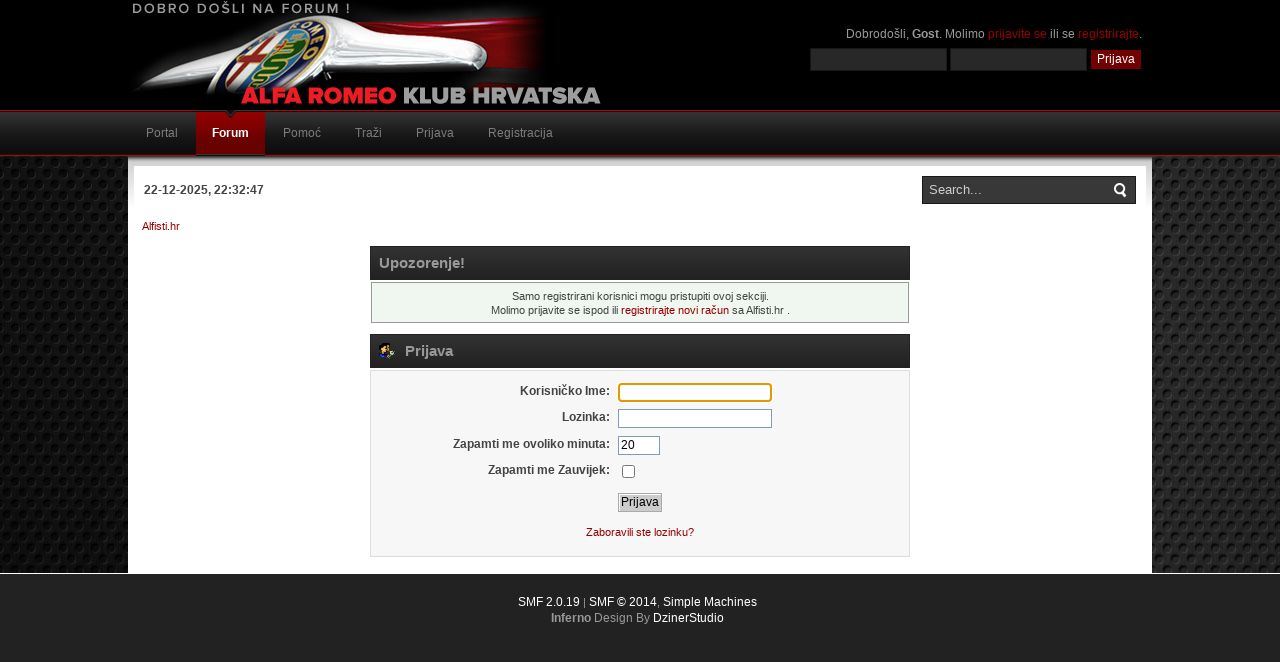

--- FILE ---
content_type: text/html; charset=iso-8859-2
request_url: http://alfisti.hr/forum/index.php?action=trader;sa=submit&id=7598
body_size: 2743
content:
<!DOCTYPE html PUBLIC "-//W3C//DTD XHTML 1.0 Transitional//EN" "http://www.w3.org/TR/xhtml1/DTD/xhtml1-transitional.dtd">
<html xmlns="http://www.w3.org/1999/xhtml">
<head>
	<link rel="stylesheet" type="text/css" href="http://alfisti.hr/forum/Themes/inferno_20rc4/css/index.css?rc3" />
	<link rel="stylesheet" type="text/css" href="http://alfisti.hr/forum/Themes/default/css/webkit.css" />
	<script type="text/javascript" src="http://alfisti.hr/forum/Themes/default/scripts/script.js?rc3"></script>
	<script type="text/javascript" src="http://alfisti.hr/forum/Themes/inferno_20rc4/scripts/theme.js?rc3"></script>
	<script type="text/javascript"><!-- // --><![CDATA[
		var smf_theme_url = "http://alfisti.hr/forum/Themes/inferno_20rc4";
		var smf_default_theme_url = "http://alfisti.hr/forum/Themes/default";
		var smf_images_url = "http://alfisti.hr/forum/Themes/inferno_20rc4/images";
		var smf_scripturl = "http://alfisti.hr/forum/index.php?PHPSESSID=7t6imq2tm78b2rrdf9cfq1u5n6&amp;";
		var smf_iso_case_folding = false;
		var smf_charset = "iso-8859-2";
		var ajax_notification_text = "Učitava se...";
		var ajax_notification_cancel_text = "Odustani";
	// ]]></script>
	<meta http-equiv="Content-Type" content="text/html; charset=iso-8859-2" />
	<meta name="description" content="Prijava" />
	<meta name="keywords" content="Alfa, alfisti, 156, 166, boxer, 145qv, 145,75, Twin Spark, Twin Spark, Cuore, Cuoresportivo, alfa romeo, alfa klub, alfa 33, alfa 145, alfa boxer, JTD, Multijet motori,JTDm, 147, 159, 8C, SZ,RZ,Cuore,Sportivo,Milano,Zender,JTS,varijator,svijećice,radilica,podizači" />
	<title>Prijava</title>
	<meta name="robots" content="noindex" />
	<link rel="help" href="http://alfisti.hr/forum/index.php?PHPSESSID=7t6imq2tm78b2rrdf9cfq1u5n6&amp;action=help" />
	<link rel="search" href="http://alfisti.hr/forum/index.php?PHPSESSID=7t6imq2tm78b2rrdf9cfq1u5n6&amp;action=search" />
	<link rel="contents" href="http://alfisti.hr/forum/index.php?PHPSESSID=7t6imq2tm78b2rrdf9cfq1u5n6&amp;" />
	<link rel="alternate" type="application/rss+xml" title="Alfisti.hr  - RSS" href="http://alfisti.hr/forum/index.php?PHPSESSID=7t6imq2tm78b2rrdf9cfq1u5n6&amp;type=rss;action=.xml" />
			<script language="JavaScript" type="text/javascript" src="http://alfisti.hr/forum/Themes/default/scripts/imagefit.jquery.js"></script>
			<script language="JavaScript" type="text/javascript" src="http://alfisti.hr/forum/Themes/default/scripts/imagefit.jquery.library.js"></script>
		    <script language="JavaScript" type="text/javascript">
		        if ( JQ == undefined) var JQ = jQuery.noConflict(); 
		    </script>
			<script language="JavaScript" type="text/javascript" src="http://alfisti.hr/forum/Themes/default/scripts/imagefit.jquery.library.js"></script>
			<script language="JavaScript" type="text/javascript">
				jQuery(window).load(function(){ 
				  jQuery("#forumposts").imagefit(); 
				}); 
			</script>
	<link rel="stylesheet" type="text/css" id="saythanks_css" href="http://alfisti.hr/forum/Themes/default/css/saythanks.css" />
        <!-- App Indexing for Google Search -->
        <link href="android-app://com.quoord.tapatalkpro.activity/tapatalk/alfisti.hr/forum/?location=index&amp;channel=google-indexing" rel="alternate" />
        <link href="ios-app://307880732/tapatalk/alfisti.hr/forum/?location=index&amp;channel=google-indexing" rel="alternate" />
        
        <link href="https://groups.tapatalk-cdn.com/static/manifest/manifest.json" rel="manifest">
        
        <meta name="apple-itunes-app" content="app-id=307880732, affiliate-data=at=10lR7C, app-argument=tapatalk://alfisti.hr/forum/?location=index" />
        
</head>
<body>
	<div id="header">
		<div class="wrapper">
			<div id="logo">
				<a href="http://alfisti.hr/forum/index.php?PHPSESSID=7t6imq2tm78b2rrdf9cfq1u5n6&amp;" title=""></a>
			</div>
			<div class="user">
							<script type="text/javascript" src="http://alfisti.hr/forum/Themes/default/scripts/sha1.js"></script>
							<form id="guest_form" action="http://alfisti.hr/forum/index.php?PHPSESSID=7t6imq2tm78b2rrdf9cfq1u5n6&amp;action=login2" method="post" accept-charset="iso-8859-2"  onsubmit="hashLoginPassword(this, 'f327241dc917e5c8237f1c0cc2ad011c');">
								<div class="info">Dobrodošli, <strong>Gost</strong>. Molimo <a href="http://alfisti.hr/forum/index.php?PHPSESSID=7t6imq2tm78b2rrdf9cfq1u5n6&amp;action=login">prijavite se</a> ili se <a href="http://alfisti.hr/forum/index.php?PHPSESSID=7t6imq2tm78b2rrdf9cfq1u5n6&amp;action=register">registrirajte</a>.</div>
								<input type="text" name="user" size="17" class="input_text" />
								<input type="password" name="passwrd" size="17" class="input_password" />
								<input type="submit" value="Prijava" class="button_submit" />
								<input type="hidden" name="hash_passwrd" value="" />
								<input type="hidden" name="ba61223f0" value="f327241dc917e5c8237f1c0cc2ad011c" />
							</form>
			</div>
		</div>
	</div>
	<div id="toolbar">
		<div class="wrapper">
			
		<div id="topnav">
			<ul>
				<li id="button_31">
					<a class="firstlevel" href="http://alfisti.hr/web" target="_self">
						<span class="last firstlevel">Portal</span>
					</a>
				</li>
				<li id="button_1">
					<a class="active firstlevel" href="http://alfisti.hr/forum/index.php?PHPSESSID=7t6imq2tm78b2rrdf9cfq1u5n6&amp;" target="_self">
						<span class="last firstlevel">Forum</span>
					</a>
				</li>
				<li id="button_2">
					<a class="firstlevel" href="http://alfisti.hr/forum/index.php?PHPSESSID=7t6imq2tm78b2rrdf9cfq1u5n6&amp;action=help" target="_self">
						<span class="last firstlevel">Pomo&#263;</span>
					</a>
				</li>
				<li id="button_3">
					<a class="firstlevel" href="http://alfisti.hr/forum/index.php?PHPSESSID=7t6imq2tm78b2rrdf9cfq1u5n6&amp;action=search" target="_self">
						<span class="last firstlevel">Tra&#382;i</span>
					</a>
				</li>
				<li id="button_11">
					<a class="firstlevel" href="http://alfisti.hr/forum/index.php?PHPSESSID=7t6imq2tm78b2rrdf9cfq1u5n6&amp;action=login" target="_self">
						<span class="last firstlevel">Prijava</span>
					</a>
				</li>
				<li id="button_12">
					<a class="firstlevel" href="http://alfisti.hr/forum/index.php?PHPSESSID=7t6imq2tm78b2rrdf9cfq1u5n6&amp;action=register" target="_self">
						<span class="last firstlevel">Registracija</span>
					</a>
				</li>
			</ul>
		</div>
		</div>
	</div>
	<div id="main_body">
		<div class="wrapper">
			<div id="inferno_tools">
				<div id="search">
					<form id="search_form" style="margin: 0;" action="http://alfisti.hr/forum/index.php?PHPSESSID=7t6imq2tm78b2rrdf9cfq1u5n6&amp;action=search2" method="post" accept-charset="iso-8859-2">
						<input class="inputbox" type="text" name="search" value="Search..." onfocus="this.value = '';" onblur="if(this.value=='') this.value='Search...';" />
						<input type="hidden" name="advanced" value="0" />
					</form>
				</div>
				<div id="time">
					<span>22-12-2025, 22:32:47</span>
				</div>
			</div>
			<div id="main_content">
	<div class="navigate_section">
		<ul>
			<li class="last">
				<a href="http://alfisti.hr/forum/index.php?PHPSESSID=7t6imq2tm78b2rrdf9cfq1u5n6&amp;"><span>Alfisti.hr </span></a>
			</li>
		</ul>
	</div>
	<script type="text/javascript" src="http://alfisti.hr/forum/Themes/default/scripts/sha1.js"></script>
	<form action="http://alfisti.hr/forum/index.php?PHPSESSID=7t6imq2tm78b2rrdf9cfq1u5n6&amp;action=login2" method="post" accept-charset="iso-8859-2" name="frmLogin" id="frmLogin" onsubmit="hashLoginPassword(this, 'f327241dc917e5c8237f1c0cc2ad011c');">
		<div class="tborder login">
			<div class="cat_bar">
				<h3 class="catbg">Upozorenje!</h3>
			</div>
			<p class="information centertext">
				Samo registrirani korisnici mogu pristupiti ovoj sekciji.<br />
				Molimo prijavite se ispod ili <a href="http://alfisti.hr/forum/index.php?PHPSESSID=7t6imq2tm78b2rrdf9cfq1u5n6&amp;action=register">registrirajte novi račun</a> sa Alfisti.hr .
			</p>
			<div class="cat_bar">
				<h3 class="catbg">
					<img src="http://alfisti.hr/forum/Themes/inferno_20rc4/images/icons/login_sm.gif" alt="" class="icon" /> Prijava
				</h3>
			</div>
			<span class="upperframe"><span></span></span>
			<div class="roundframe">
				<dl>
					<dt>Korisničko Ime:</dt>
					<dd><input type="text" name="user" size="20" class="input_text" /></dd>
					<dt>Lozinka:</dt>
					<dd><input type="password" name="passwrd" size="20" class="input_password" /></dd>
					<dt>Zapamti me ovoliko minuta:</dt>
					<dd><input type="text" name="cookielength" size="4" maxlength="4" value="20" class="input_text" /></dd>
					<dt>Zapamti me Zauvijek:</dt>
					<dd><input type="checkbox" name="cookieneverexp" class="input_check" onclick="this.form.cookielength.disabled = this.checked;" /></dd>
				</dl>
				<p class="centertext"><input type="submit" value="Prijava" class="button_submit" /></p>
				<p class="centertext smalltext"><a href="http://alfisti.hr/forum/index.php?PHPSESSID=7t6imq2tm78b2rrdf9cfq1u5n6&amp;action=reminder">Zaboravili ste lozinku?</a></p><input type="hidden" name="ba61223f0" value="f327241dc917e5c8237f1c0cc2ad011c" />
			</div>
			<span class="lowerframe"><span></span></span>
			<input type="hidden" name="hash_passwrd" value="" /><input type="hidden" name="ba61223f0" value="f327241dc917e5c8237f1c0cc2ad011c" />
		</div>
	</form>
		<script type="text/javascript"><!-- // --><![CDATA[
			document.forms.frmLogin.user.focus();
		// ]]></script>
			</div>
		</div>
	</div>
	<div id="footer">
		<ul class="reset">
			<li class="copyright">
			<span class="smalltext" style="display: inline; visibility: visible; font-family: Verdana, Arial, sans-serif;"><a href="http://alfisti.hr/forum/index.php?PHPSESSID=7t6imq2tm78b2rrdf9cfq1u5n6&amp;action=credits" title="Simple Machines Forum" target="_blank" class="new_win">SMF 2.0.19</a> |
 <a href="http://www.simplemachines.org/about/smf/license.php" title="License" target="_blank" class="new_win">SMF &copy; 2014</a>, <a href="http://www.simplemachines.org" title="Simple Machines" target="_blank" class="new_win">Simple Machines</a>
			</span></li>
			<li class="copyright"><strong>Inferno</strong> Design By <a href="http://www.dzinerstudio.com" target="_blank">DzinerStudio</a></li>
			
			
		</ul>
	</div>
</body></html>

--- FILE ---
content_type: text/css
request_url: http://alfisti.hr/forum/Themes/inferno_20rc4/css/index.css?rc3
body_size: 54032
content:
/* Styles for the general looks for the Curve theme.------------------------------------------------------- *//* Normal, standard links. */a:link, a:visited{	color: #980000;	text-decoration: none;}a:hover{	text-decoration: underline;	cursor: pointer;}/* Links that open in a new window. */a.new_win:link, a.new_win:visited{	text-decoration: none;}a.new_win:hover{	text-decoration: underline;}/* Tables should show empty cells. */table{	empty-cells: show;}/* Set a fontsize that will look the same in all browsers. */body{	background: #222;	font: 78%/130% Arial, Helvetica, sans-serif;	margin: 0;	padding: 0;}/* Help popups require a different styling of the body element. */body#help_popup{	padding: 1em;}/* use dark grey for the text, leaving #000 for headers etc */body, td, th, tr{	color: #444;}/* This division wraps the entire forum when a forum width is set. */.wrapper{	width: 1024px;	margin: 0 auto;	}/* lets give all forms zero padding/margins */form{	padding: 0;	margin: 0;}/* We can style the different types of input buttons to be uniform throughout different browsers and their color themes.	.button_submit - covers input[type=submit], input[type=button], button[type=submit] and button[type=button] in all browsers	.button_reset  - covers input[type=reset] and button[type=reset] throughout all browsers	.input_check	- covers input[type=checkbox] throughout all browsers	.input_radio	- covers input[type=radio] throughout all browsers	.input_text	 - covers input[type=text] throughout all browsers	.input_file	 - covers input[type=file] throughout all browsers*/input, button, select, textarea{	font: 95%/115% verdana, Helvetica, sans-serif;	color: #000;	background: #fff;	border: 1px solid #7f9db9;	padding: 2px;}/* Select elements look horrible with the extra padding, so leave them unpadded. */select{	padding: 0;}/* Add some padding to the options instead. */select option{	padding: 1px;}/* The font size of textareas should be just a little bit larger. */textarea{	font: 100%/130% verdana, Helvetica, sans-serif;}/* Buttons should be styled a bit differently, in order to make them look more button'ish. */.button_submit, .button_reset{	background: #cde7ff url(../images/theme/submit_bg.png) no-repeat;	border: 1px solid #aaa;	cursor: pointer;	font-weight: normal;}input:hover, textarea:hover, button:hover, select:hover{	border: 1px solid #454545;}.button_submit:hover, .button_reset:hover{	border: 1px solid #aaa;	background: url(../images/theme/submit_bg.png) no-repeat 0 -140px #cde7ff;}input:focus, textarea:focus, button:focus, select:focus{	border: 1px solid #454545;}/* All input elements that are checkboxes or radio buttons shouldn't have a border around them. */input.input_check, input.input_radio{	border: none;	background: none;}h3.catbg input.input_check{	margin: 9px 7px 0 7px;}/* Give disabled text input elements a different background color. */input[disabled].input_text{	background-color: #eee;}/* Standard horizontal rule.. ([hr], etc.) */hr, .hrcolor{	height: 1px;	border: 0;	color: #999;	background-color: #989898;}/* By default set the color on these tags as #000. */h1, h2, h3, h4, h5, h6{	color: #000;	font-size: 1em;	margin: 0;	padding: 0;}/* Fieldsets are used to group elements. */fieldset{	border: 1px solid #c4c4c4;	padding: 1em;	margin: 0 0 0.5em 0;}fieldset legend{	font-weight: bold;	color: #222;}/* No image should have a border when linked. */a img{	border: 0;}/* Define strong as bold, and em as italics */strong{	font-weight: bold;}em{	font-style: italic;}/* Alternative for u tag */.underline{	text-decoration: underline;}/* Common classes to easy styling.------------------------------------------------------- */.floatright{	float: right;}.floatleft{	float: left;}.flow_auto{	overflow: auto;}.flow_hidden{	overflow: hidden;}.flow_hidden .windowbg, .flow_hidden .windowbg2{	margin-top: 2px;}.clear{	clear: both;}.clear_left{	clear: left;}.clear_right{	clear: right;}/* Default font sizes: small (8pt), normal (10pt), and large (14pt). */.smalltext, tr.smalltext th{	font-size: 11px;}.middletext{	font-size: 12px;	line-height: 1em;}.normaltext{	font-size: 16px;	line-height: 1.2em;}.largetext{	font-size: 18px;}.centertext{	margin: 0 auto;	text-align: center;}.righttext{	margin-left: auto;	margin-right: 0;	text-align: right;}.lefttext{	margin-left: 0;	margin-right: auto;	text-align: left;}.double_height{	line-height: 2em;}/* some common padding styles */.padding{	padding: 0.7em;}.main_section, .lower_padding{	padding-bottom: 0.5em;}/* a quick reset list class. */ul.reset, ul.reset li{	padding: 0;	margin: 0;	list-style: none;}/* Some BBC related styles.------------------------------------------------------- *//* A quote, perhaps from another post. */blockquote.bbc_standard_quote, blockquote.bbc_alternate_quote{	font-size: 12px;	color: #666;	line-height: 1.4em;	background: url(../images/theme/quote.png) 0.1em 0.1em no-repeat;	border: 1px solid #999;	padding: 1.1em 1.4em;	margin: 0.1em 0 0.3em 0;	overflow: auto;}/* Alterate blockquote stylings */blockquote.bbc_standard_quote{	background-color: #fff;}blockquote.bbc_alternate_quote{	background-color: #fff;}/* A code block - maybe PHP ;). */code.bbc_code{	display: block;	font-family: "dejavu sans mono", "monaco", "lucida console", "courier new", monospace;	font-size: x-small;	background: #fff;	border-top: 2px solid #999;	border-bottom: 2px solid #999;	line-height: 1.5em;	padding: 3px 1em;	overflow: auto;	white-space: pre;	/* Show a scrollbar after about 24 lines. */	max-height: 24em;}/* The "Quote:" and "Code:" header parts... */.codeheader, .quoteheader{	color: #333;	font-size: 90%;	font-weight: bold;	padding: 0 0.3em;}/* For links to change the code stuff... */.codeoperation{	font-weight: normal;}/* Styling for BBC tags */.bbc_link:link, .bbc_link:visited{}.bbc_size{	line-height: 1.4em;}.bbc_color a{	color: inherit;}.bbc_img{	border: 0;}.bbc_table{	font: inherit;	color: inherit;}.bbc_table td{	font: inherit;	color: inherit;	vertical-align: top;}.bbc_u{	text-decoration: underline;}.bbc_list{	text-align: left;}.bbc_tt{	font-family: "dejavu sans mono", "monaco", "lucida console", "courier new", monospace;}/* Generally, those [?] icons.  This makes your cursor a help icon. */.help{	cursor: help;}/* /me uses this a lot. (emote, try typing /me in a post.) */.meaction{	color: red;}/* Highlighted text - such as search results. */.highlight{	font-weight: bold;	color: #ff7200 !important;	font-size: 1.1em;}/* A more discreet highlight color, for selected membergroups etc. */.highlight2{	background-color: #D1E1EF;	color: #000 !important;}/* Generic, mostly color-related, classes.------------------------------------------------------- */.titlebg, .titlebg2, tr.titlebg th, tr.titlebg td, tr.titlebg2 td{	color: #fff;	font-family: arial, helvetica, sans-serif;	font-size: 1.1em;	font-weight: bold;	background: url(../images/theme/main_block.png) no-repeat -10px -200px;}.catbg, .catbg2, tr.catbg td, tr.catbg2 td, tr.catbg th, tr.catbg2 th{	color: #999;	font-family: arial, helvetica, sans-serif;	font-size: 1.1em;	font-weight: bold;	background: url(../images/theme/main_block.png) no-repeat -10px -160px;}/* adjust the table versions of headers */tr.titlebg th, tr.titlebg2 th, td.titlebg, td.titlebg2, tr.catbg th, tr.catbg2 th, td.catbg, td.catbg2{	padding: 0 6px;}tr.titlebg th a:link, tr.titlebg th a:visited, tr.titlebg2 td a:link, tr.titlebg2 td a:visited{	color: #fff;}tr.catbg th a:link, tr.catbg th a:visited, tr.catbg2 td a:link, tr.catbg2 td a:visited{	color: #999;}.catbg select{	height: 1.5em;	font-size: 0.85em;}/* Alternating backgrounds for posts, and several other sections of the forum. */.windowbg, #preview_body{	background-color: #f7f7f7;}.windowbg2{	background-color: #f4f4f4;}.windowbg3{	background-color: #cacdd3;}/* the page navigation area */.pagesection{	font-size: 0.9em;	padding: 0.2em;	overflow: hidden;	margin-bottom: 1px;}div.pagesection div.floatright input{	margin-top: 3px;}.pagelinks{	padding: 0.6em 0 0.4em 0;}/* Colors for background of posts requiring approval */.approvebg{	color: #000;	background-color: #ffeaea;}.approvebg2{	color: #000;	background-color: #fff2f2;}/* Color for background of *topics* requiring approval */.approvetbg{	color: #000;	background-color: #e4a17c;}.approvetbg2{	color: #000;	background-color: #f3bd9f;}/* Sticky topics get a different background */.stickybg{	background: #e8d8cf;}.stickybg2{	background: #f2e3d9;}/* Locked posts get a different shade, too! */.lockedbg{	background: #d4dce2;	font-style: italic;}.lockedbg2{	background: #d8e1e7;	font-style: italic;}/* Posts and personal messages displayed throughout the forum. */.post, .personalmessage{	overflow: auto;	line-height: 1.4em;	padding: 0.1em 0;}/* All the signatures used in the forum.  If your forum users use Mozilla, Opera, or Safari, you might add max-height here ;). */.signature, .attachments{	width: 98%;	overflow: auto;	clear: right;	padding: 1em 0 3px 0;	border-top: 1px solid #999;	line-height: 1.4em;	font-size: 0.85em;}.custom_fields_above_signature{	width: 98%;	clear: right;	padding: 1em 0 3px 0;	border-top: 1px solid #999;	line-height: 1.4em;	font-size: 0.85em;}/* Sometimes there will be an error when you post */.error{	color: red;}/* Messages that somehow need to attract the attention. */.alert{	color: red;}/* Calendar colors for birthdays, events and holidays */.birthday{	color: #920ac4;}.event{	color: #078907;}.holiday{	color: #000080;}/* Colors for warnings */.warn_mute{	color: red;}.warn_moderate{	color: #ffa500;}.warn_watch, .success{	color: green;}a.moderation_link, a.moderation_link:visited{	color: red;	font-weight: bold;}.openid_login{	background: white url(../images/openid.gif) no-repeat;	padding-left: 18px;}/* a descriptive style */.description, .description_board, .plainbox{	padding: 0.5em 1em;	font-size: 0.9em;	line-height: 1.4em;	border: 1px solid #dcdcdc;	background: #f7f7f7;	margin: 0.2em 1px 1em 1px;}.description_board{	margin: 1em 1px 0 1px;}/* an informative style */.information{	padding: 0.5em 1em;	font-size: 0.9em;	line-height: 1.3em;	border: 1px solid #999;	background: #f0f6f0;	margin: 0.2em 1px 1em 1px;}.information p{	padding: 1em;	margin: 0;}p.para2{	padding: 1em 0 3.5em 0;	margin: 0;}/* AJAX notification bar------------------------------------------------------- */#ajax_in_progress{	background: url(../images/theme/loadingbar.png) repeat-x;	color: #f96f00;	text-align: center;	font-size: 16pt;	padding: 8px;	width: 100%;	height: 66px;	line-height: 25px;	position: fixed;	top: 0;	left: 0;}#ajax_in_progress a{	color: orange;	text-decoration: underline;	font-size: smaller;	float: right;	margin-right: 20px;}/* Lists with settings use these a lot.------------------------------------------------------- */dl.settings{	clear: right;	overflow: auto;	margin: 0 0 10px 0;	padding: 0;}dl.settings dt{	width: 48%;	float: left;	margin: 0 0 10px 0;	padding: 0;	clear: both;}dl.settings dt.settings_title{	width: 100%;	float: none;	margin: 0 0 10px 0;	padding: 5px 0 0 0;	font-weight: bold;	clear: both;}dl.settings dt.windowbg{	width: 98%;	float: left;	margin: 0 0 3px 0;	padding: 0 0 5px 0;	clear: both;}dl.settings dd{	width: 48%;	float: left;	margin: 0 0 3px 0;	padding: 0;}dl.settings img{	margin: 0 10px 0 0;}/* help icons */dl.settings dt a img{	position: relative;	top: 2px;}/* Styles for rounded headers.------------------------------------------------------- */h3.catbg, h3.catbg2, h3.titlebg, h4.titlebg, h4.catbg{	overflow: hidden;	height: 34px;	line-height: 34px;	font-size: 1.2em;	font-weight: bold;}h3.catbg a:link, h3.catbg a:visited, h4.catbg a:link, h4.catbg a:visited, h3.catbg, .table_list tbody.header td, .table_list tbody.header td a{	color: #999;}h3.catbg2 a, h3.catbg2{	color: #feb;}h3.catbg a:hover, h4.catbg a:hover, .table_list tbody.header td a:hover{	text-decoration: underline;}h3.catbg2 a:hover{	text-decoration: underline;}h3.titlebg a, h3.titlebg, h4.titlebg, h4.titlebg a{	color: #fff;}h3.titlebg a:hover, h4.titlebg a:hover{	text-decoration: underline;}h3.catbg img.icon, h4.titlebg img.icon{	vertical-align: middle;	margin: -2px 5px 0 0;}h4.catbg a.toggle img{	vertical-align: middle;	margin: -2px 5px 0 5px;}h4.catbg, h4.catbg2 , h3.catbg , h3.catbg2 , .table_list tbody.header td.catbg{	background: url(../images/theme/main_block.png) no-repeat 100% -160px;	padding-right: 9px;}h4.titlebg, h3.titlebg{	background: url(../images/theme/main_block.png) no-repeat 100% -200px;	padding-right: 9px;}h4.titlebg img.icon{	float: left;	margin: 8px 8px 0 0;}div.cat_bar{	background: url(../images/theme/main_block.png) no-repeat 0 -160px;	padding-left: 9px;	height: 34px;	overflow: hidden;	margin-bottom: 1px;}div.title_bar{	background: url(../images/theme/main_block.png) no-repeat 0 -200px;	padding-left: 9px;	height: 34px;	overflow: hidden;	margin-bottom: 1px;}/* rounded bars needs a different background here */div.roundframe div.cat_bar{	background: url(../images/theme/main_block.png) no-repeat 0 -160px;}div.roundframe div.cat_bar h3.catbg{	background: url(../images/theme/main_block.png) no-repeat 100% -160px;}div.title_barIC{	background: url(../images/theme/main_block.png) no-repeat 0 -120px;	padding-left: 9px;	height: 34px;	overflow: hidden;	margin-bottom: 1px;}div.title_barIC h4.titlebg{	background: url(../images/theme/main_block.png) no-repeat 100% -120px;}#upshrinkHeaderIC p.pminfo{	margin: 0;	padding: 0.5em;}img#upshrink_ic, img#newsupshrink{	float: right;	margin: 10px 5px 0 0;}table.table_list a.unreadlink, table.table_list a.collapse{	float: right;}table.table_list a.collapse{	margin: 10px 5px 0 1em;}/* The half-round header bars for some tables. */.table_grid tr.catbg, .table_grid tr.titlebg{	font-size: 0.95em;	border-bottom: 1px solid #fff;}.table_grid tr.catbg th, .table_grid tr.titlebg th{	height: 31px;	line-height: 31px;}tr.catbg th.first_th{	background: url(../images/theme/main_block.png) no-repeat 0 -160px;}tr.catbg th.last_th{	background: url(../images/theme/main_block.png) no-repeat 100% -160px;}tr.titlebg th.first_th{	background: url(../images/theme/main_block.png) no-repeat 0 -200px;}tr.titlebg th.last_th{	background: url(../images/theme/main_block.png) no-repeat 100% -200px;}.table_grid th.last_th input{	margin: 0 2px;}.table_grid th.lefttext{	padding: 0 0.7em;}/* a general table class */table.table_grid{	border-collapse: collapse;	margin-top: 0.1em;}table.table_grid td{	padding: 3px;	border-bottom: 1px solid #fff;	border-right: 1px solid #fff;}/* GenericList */.additional_row{	padding: 0.5em 0 0.5em 0;}table.table_grid thead tr.catbg th{	white-space: nowrap;}/* table_grid styles for Profile > Show Permissions. */#permissions table.table_grid  td{	padding: 0.4em 0.8em;	cursor: default;} /* Common styles used to add corners to divisions.------------------------------------------------------- */.windowbg span.topslice{	display: block;	padding-left: 20px;	background: url(../images/theme/main_block.png) 0 -30px no-repeat;}.windowbg span.topslice span{	display: block;	background: url(../images/theme/main_block.png) 100% -30px no-repeat;	height: 11px;}.windowbg span.botslice{	display: block;	padding-left: 20px;	background: url(../images/theme/main_block.png) 0 -40px no-repeat;	font-size: 5px;	line-height: 5px;	margin-bottom: 0.2em;}.windowbg span.botslice span{	display: block;	background: url(../images/theme/main_block.png) 100% -40px no-repeat;	height: 11px;}.windowbg2 span.topslice{	display: block;	padding-left: 20px;	background: url(../images/theme/main_block.png) 0 -60px no-repeat;}.windowbg2 span.topslice span{	display: block;	background: url(../images/theme/main_block.png) 100% -60px no-repeat;	height: 11px;}.windowbg2 span.botslice{	display: block;	padding-left: 20px;	background: url(../images/theme/main_block.png) 0 -71px no-repeat;	font-size: 5px;	line-height: 5px;	margin-bottom: 0.2em;}.windowbg2 span.botslice span{	display: block;	background: url(../images/theme/main_block.png) 100% -71px no-repeat;	height: 11px;}.approvebg span.topslice{	display: block;	padding-left: 20px;	background: url(../images/theme/main_block.png) 0 0 no-repeat;}.approvebg span.topslice span{	display: block;	background: url(../images/theme/main_block.png) 100% 0 no-repeat;	height: 11px;}.approvebg span.botslice{	display: block;	padding-left: 20px;	background: url(../images/theme/main_block.png) 0 -11px no-repeat;	margin-bottom: 0.2em;}.approvebg span.botslice span{	display: block;	background: url(../images/theme/main_block.png) 100% -11px no-repeat;	height: 11px;}.postbg{	border-left: 1px solid #7f7f7f;	border-right: 1px solid #7f7f7f;}/* Used for sections that need somewhat larger corners.----------------------------------------------------------- */.roundframe{	padding: 0 10px;	background: #f7f7f7;	border-left: 1px solid #dcdcdc;	border-right: 1px solid #dcdcdc;}.roundframe dl, .roundframe dt, .roundframe p{	margin: 0;}.roundframe p{	padding: 0.5em;}span.upperframe{	padding: 0;	display: block;	background: url(../images/theme/main_block.png) 0 -90px no-repeat;	padding-left: 20px;}span.upperframe span{	padding: 0;	height: 12px;	display: block;	background: url(../images/theme/main_block.png) 100% -90px no-repeat;}span.lowerframe{	padding: 0;	display: block;	background: url(../images/theme/main_block.png) 0 -102px no-repeat;	padding-left: 20px;}span.lowerframe span{	padding: 0;	height: 12px;	display: block;	background: url(../images/theme/main_block.png) 100% -102px no-repeat;}/* The main content area.------------------------------------------------------- */.content{	padding: 0.5em 1.2em;	margin: 0;	border: none;}.content p{	margin: 0 0 0.5em 0;}/* Styles used by the auto suggest control.------------------------------------------------------- */.auto_suggest_div{	border: 1px solid #000;	position: absolute;	visibility: hidden;}.auto_suggest_item{	background-color: #ddd;}.auto_suggest_item_hover{	background-color: #888;	cursor: pointer;	color: #eee;}/* Styles for the standard dropdown menus.------------------------------------------------------- */#main_menu{	padding: 0 0.5em;	float: left;	margin: 0;	width: 98%;}.dropmenu, .dropmenu ul{	list-style: none;	line-height: 1em;	padding: 0;	margin: 0;}.dropmenu{	padding: 0 0.5em;}.dropmenu a{	display: block;	color: #000;	text-decoration: none;}.dropmenu a span{	display: block;	padding: 0 0 0 5px;	font-size: 0.9em;}/* the background's first level only */.dropmenu li a.firstlevel{	margin-right: 8px;}.dropmenu li a.firstlevel span.firstlevel{	display: block;	position: relative;	left: -5px;	padding-left: 5px;	height: 22px;	line-height: 20px;}.dropmenu li{	float: left;	padding: 0;	margin: 0;	position: relative;}.dropmenu li ul{	z-index: 90;	display: none;	position: absolute;	width: 19.2em;	font-weight: normal;	border-bottom: 1px solid #666;	background: url(../images/theme/menu_gfx.png) 0 -100px no-repeat;	padding: 7px 0 0 0;}.dropmenu li li{	width: 19em;	margin: 0;	border-left: 1px solid #666;	border-right: 1px solid #666;}.dropmenu li li a span{	display: block;	padding: 8px;}.dropmenu li ul ul{	margin: -1.8em 0 0 13em;}/* the active button */.dropmenu li a.active{	background: url(../images/theme/menu_gfx.png) no-repeat 100% 0;	color: #fff;	font-weight: bold;}.dropmenu li a.active span.firstlevel{	background: url(../images/theme/menu_gfx.png) no-repeat 0 0;}/* the hover effects */.dropmenu li a.firstlevel:hover, .dropmenu li:hover a.firstlevel{	background: url(../images/theme/menu_gfx.png) no-repeat 100% -30px;	color: #fff;	cursor: pointer;	text-decoration: none;}.dropmenu li a.firstlevel:hover span.firstlevel, .dropmenu li:hover a.firstlevel span.firstlevel{	background: url(../images/theme/menu_gfx.png) no-repeat 0 -30px;}/* the hover effects on level2 and 3 */.dropmenu li li a:hover, .dropmenu li li:hover>a{	background: #810000;	color: #fff;	text-decoration: none;}.dropmenu li:hover ul ul, .dropmenu li:hover ul ul ul{	top: -999em;}.dropmenu li li:hover ul{	top: auto;}.dropmenu li:hover ul{	display: block;}.dropmenu li li.additional_items{	background-color: #fff;}/* The dropdown menu toggle image */#menu_toggle{	float: right;	margin-right: 10px;	padding-top: 3px;}#menu_toggle span{	position: relative;	right: 5000px;}/* Styles for the standard button lists.------------------------------------------------------- */.buttonlist ul{	z-index: 100;	padding: 5px;	margin: 0 0.2em 5px 0;}.buttonlist ul li{	margin: 0;	padding: 0;	list-style: none;	float: left;}.buttonlist ul li a{	display: block;	font-size: 0.8em;	color: #000;	background: url(../images/theme/menu_gfx.png) no-repeat 0 -60px;	padding: 0;	margin-left: 12px;	text-transform: uppercase;	cursor: pointer;}.buttonlist ul li a:hover{	background: url(../images/theme/menu_gfx.png) no-repeat 0 0;	color: #fff;	text-decoration: none;}.buttonlist ul li a span{	background: url(../images/theme/menu_gfx.png) no-repeat 100% -60px;	display: block;	height: 24px;	line-height: 21px;	padding: 0 8px 0 0;	position: relative;	right: -8px;}.buttonlist ul li a:hover span{	background: url(../images/theme/menu_gfx.png) no-repeat 100% 0;}/* the active one */.buttonlist ul li a.active{	background: url(../images/theme/menu_gfx.png) no-repeat 0 -30px;	color: #fff;	font-weight: bold;}.buttonlist ul li a.active span{	background: url(../images/theme/menu_gfx.png) no-repeat 100% -30px;}.buttonlist ul li a.active{	font-weight: bold;}.buttonlist ul li a.active:hover{	color: #ddf;}.align_top ul li a, .align_bottom ul li a{	margin: 0 12px 0 0;}/* the navigation list */ul#navigation{	margin: 0;	font-size: 0.9em;	padding: 1em 0.4em;}ul#navigation li{	float: none;	font-size: 0.95em;	display: inline;}#adm_submenus{	padding-left: 2em;}#adm_submenus, #adm_submenus ul{	height: 3em;}h3, h4{	padding-bottom: 3px;}/* The navigation list (i.e. linktree) */.navigate_section{	padding: 0.5em;	margin: 0 0 0 0;}.navigate_section ul{	display: block;	margin: 0;	font-size: 0.9em;	padding: 0.5em 0;	overflow: hidden;	list-style: none;	clear: both;	width: 100%;}.navigate_section ul li{	float: left;	padding: 0 0.5em 0 0;	font-size: 0.95em;}select.qaction, input.qaction{	font-size: 0.85em;	padding: 0;}#mlist table tbody td.windowbg2{	text-align: center;}/* Styles for a typical table.------------------------------------------------------- */table.table_list{	width: 100%;}table.table_list p{	padding: 0;	margin: 0;}table.table_list td, table.table_list th{	padding: 5px;}table.table_list tbody.header td{	padding: 0;}table.table_list tbody.content td.stats{	font-size: 95%;	width: 15%;	text-align: center;}table.table_list tbody.content td.lastpost{	line-height: 1.3em;	font-size: 95%;	width: 24%;}table.table_list tbody.content td.icon{	text-align: center;	width: 6%;}/* Styles for the board index.------------------------------------------------- *//* the board title! */.table_list tbody.content td.info a.subject{	font-weight: bold;	font-size: 110%;}.table_list tbody.content td.children{	color: #555;	font-size: 85%;}p.moderators{	font-size: 0.8em;	font-family: verdana, sans-serif;}/* hide the table header/footer parts - but its here for those needing to style it */#boardindex_table .table_list thead, #boardindex_table .table_list tfoot{	display: none;}/* the posting icons */#posting_icons{	padding: 0 1em 0.5em 1em;	margin: 0 0 1em 0;	line-height: 1em;}#posting_icons ul{	font-size: 0.8em;}#posting_icons img{	vertical-align: middle;	margin: 0 0 0 4ex;}#postbuttons_upper ul li a span{	line-height: 19px;	padding: 0 0 0 6px;}.nextlinks{	text-align: right;	margin-top: -1px;}.nextlinks_bottom{	clear: right;	text-align: right;}.mark_read{	padding: 0 0.5em;}/* the newsfader */#newsfader{	margin: 0 2px;}#smfFadeScroller{	text-align: center;	padding: 0 2em;	overflow: auto;	margin: 1em 0;	color: #575757; /* shouldn't be shorthand style due to a JS bug in IE! */}/* Styles for the info center on the board index.---------------------------------------------------- */#upshrinkHeaderIC{	margin-top: 4px;}dl#ic_recentposts{	margin: 0 0 0.5em 0;	padding: 0.5em;	line-height: 1.3em;}dl#ic_recentposts dt{	float: left;}dl#ic_recentposts dd{	text-align: right;}#upshrinkHeaderIC p{	margin: 0 0 0.5em 0;	padding: 0.5em;}#upshrinkHeaderIC p.last{	margin: 0;	padding: 0.5em;	border-top: 2px dotted #bbb;}#upshrinkHeaderIC p.inline{	border: none;	margin: 0;	padding: 0.2em 0.5em 0.2em 0.5em;}#upshrinkHeaderIC p.stats{	font-size: 1.1em;	padding-top: 8px;}form#ic_login{	padding: 0.5em;	height: 2em;}form#ic_login ul li{	margin: 0;	padding: 0;	float: left;	width: 20%;	text-align: center;}form#ic_login ul li label{	display: block;}/* the small stats */#index_common_stats{	display: block;	margin: 0 0 0.5em 0;	text-align: right;	font-size: 0.9em;	position: relative;	top: -20px;	line-height: 1px;}img.new_posts{	padding: 0 0.1em;}/* Styles for the message (topic) index.---------------------------------------------------- */div.table_frame .table_list{	border-collapse: collapse;	margin: 2px 0;}.table_frame .table_list td.icon, .table_frame .table_list td.info, .table_frame .table_list td.stats{	border-right: 2px solid white;}#messageindex{	clear: both;}/* the page navigation area */.childboards{	margin-bottom: 0.2em;}#childboards h3{	padding-bottom: 0;}#childboards .table_list thead{	display: none;}#childboards .table_list{	margin-bottom: 1em;}.lastpost img{	float: right;	padding: 4px;}/* Styles for the display template (topic view).---------------------------------------------------- */#postbuttons div.buttons{	padding: 0.5em;	width: 40%;	float: right;}#postbuttons div.middletext{	width: 60%;}#postbuttons span{	display: block;	text-align: right;}#postbuttons span.lower{	clear: right;}#postbuttons .buttonlist{	float: right;}#postbuttons #pagelinks{	padding-top: 1em;}#moderationbuttons{	overflow: hidden;}/* Events */.linked_events{	padding: 1em 0;}.edit_event{	margin: 0 1em;	vertical-align: middle;}/* Poll question */#poll{	overflow: hidden;}#poll .content{	padding: 0 1em;}h4#pollquestion{	padding: 0 0 0.5em 2em;}/* Poll vote options */#poll_options ul.options{	border-top: 1px solid #999;	padding: 1em 2.5em 0 2em;	margin: 0 0 1em 0;}#poll_options div.submitbutton{	border-bottom: 1px solid #999;	clear: both;	padding: 0 0 1em 2em;	margin: 0 0 1em 0;}/* Poll results */#poll_options dl.options{	border: solid #999;	border-width: 1px 0;	padding: 1em 2.5em 1em 2em;	margin: 0 1em 1em 0;	line-height: 1.1em !important;}#poll_options dl.options dt{	padding: 0.3em 0;	width: 30%;	float: left;	margin: 0;	clear: left;}#poll_options dl.options .voted{	font-weight: bold;}#poll_options dl.options dd{	margin: 0 0 0 2em;	padding: 0.1em 0 0 0;	width: 60%;	max-width: 450px;	float: left;}#poll_options dl.options .percentage{	display: block;	float: right;	padding: 0.2em 0 0.3em 0;}/* Poll notices */#poll_options p{	margin: 0 1.5em 0.2em 1.5em;	padding: 0 0.5em 0.5em 0.5em;}div#pollmoderation{	margin: 0;	padding: 0;	overflow: auto;}/* onto the posts */#forumposts{	clear: both;}#forumposts .cat_bar{	margin: 0 0 2px 0;}/* author and topic information */#forumposts h3 span#author{	margin: 0 7.7em 0 0;}#forumposts h3 img{	float: left;	margin: 4px 0.5em 0 0;}#forumposts h3.catbg{	margin-bottom: 3px;}p#whoisviewing{	margin: 0;	padding: 0.5em;}/* poster and postarea + moderation area underneath */.post_wrapper{	float:left;	width:100%;}.poster{	float: left;	width: 15em;}.postarea, .moderatorbar{	margin: 0 0 0 16em;}.postarea div.flow_hidden{	width: 100%;}.moderatorbar{	clear: right;}/* poster details and list of items */.poster h4, .poster ul{	padding: 0;	margin: 0 1em 0 1.5em;}.poster h4{	margin: 0.2em 0 0.4em 1.1em;	font-size: 120%;}.poster h4, .poster h4 a{}.poster ul ul{	margin: 0.3em 1em 0 0;	padding: 0;}.poster ul ul li{	display: inline;}.poster li.stars, .poster li.avatar, .poster li.blurb, li.postcount, li.im_icons ul{	margin-top: 0.5em;}.poster li.avatar{	overflow: hidden;}.poster li.warning{	line-height: 1.2em;	padding-top: 1em;}.poster li.warning a img{	vertical-align: bottom;	padding: 0 0.2em;}.messageicon{	float: left;	margin: 0 0.5em 0 0;}.messageicon img{	padding: 6px 3px;}.keyinfo{	float: left;	width: 50%;}.modifybutton{	clear: right;	float: right;	margin: 8px 20px 10px 0;	text-align: right;	font: bold 0.85em arial, sans-serif;	color: #334466;	}/* The quick buttons */div.quickbuttons_wrap{	padding: 0.2em 0;	width: 100%;	float: left;}ul.quickbuttons{	margin: 0.9em 11px 0 0;	clear: right;	float: right;	text-align: right;	font: bold 0.85em arial, sans-serif;}ul.quickbuttons li{	float: left;	display: inline;	margin: 0 0 0 11px;}ul.quickbuttons li a{	padding: 0 0 0 20px;	display: block;	height: 20px;	line-height: 18px;	float: left;}ul.quickbuttons a:hover{}ul.quickbuttons li.quote_button{	background: url(../images/theme/quickbuttons.png) no-repeat 0 0;}ul.quickbuttons li.remove_button{	background: url(../images/theme/quickbuttons.png) no-repeat 0 -30px;}ul.quickbuttons li.modify_button{	background: url(../images/theme/quickbuttons.png) no-repeat 0 -60px;}ul.quickbuttons li.approve_button{	background: url(../images/theme/quickbuttons.png) no-repeat 0 -90px;}ul.quickbuttons li.restore_button{	background: url(../images/theme/quickbuttons.png) no-repeat 0 -120px;}ul.quickbuttons li.split_button{	background: url(../images/theme/quickbuttons.png) no-repeat 0 -150px;}ul.quickbuttons li.reply_button{	background: url(../images/theme/quickbuttons.png) no-repeat 0 -180px;}ul.quickbuttons li.reply_all_button{	background: url(../images/theme/quickbuttons.png) no-repeat 0 -180px;}ul.quickbuttons li.notify_button{	background: url(../images/theme/quickbuttons.png) no-repeat 0 -210px;}ul.quickbuttons li.inline_mod_check{	margin: 0 0 0 5px;}.post{	margin-top: 0.5em;	clear: right;}.inner{	padding: 1em 1em 1em 0;	margin: 0 1em 0 0;	border-top: 1px solid #999;}.inner img.smiley{	vertical-align: bottom;}#forumposts .modified{	float: left;}#forumposts .reportlinks{	margin-right: 1.5em;	text-align: right;	clear: right;}#forumposts .signature, .post .signature{	margin: 1em 0 0 0;}#forumposts span.botslice{	clear: both;}.attachments hr{	clear: both;	margin: 1em 0 1em 0;}.attachments{	padding: 1em 0 2em 0;}.attachments div{	padding: 0 0.5em;}/* Styles for the quick reply area.---------------------------------------------------- *//* The quick-reply area. Horizontal alignments go a bit wonky in IE6 and IE7 but is it really worth worrying about? */#quickreplybox{	padding-bottom: 1px;}#quickReplyOptions .roundframe{	padding: 0 10%;}#quickReplyOptions form textarea{	height: 100px;	margin: 0.25em 0 1em 0;}/* The jump to box */#display_jump_to{	clear: both;	padding: 5px;	margin-top: 6px;	text-align: right;}/* Separator of posts. More useful in the print stylesheet. */#forumposts .post_separator{	display: none;}/* Styles for edit post section---------------------------------------------------- */form#postmodify .roundframe{	padding: 0 12%;}#post_header, .postbox{	padding: 0.5em;	overflow: hidden;}#post_header dt, .postbox dt{	float: left;	padding: 0;	width: 15%;	margin: .5em 0 0 0;	font-weight: bold;}#post_header dd, .postbox dd{	float: left;	padding: 0;	width: 83%;	margin: .3em 0;}#post_header img{	vertical-align: middle;}ul.post_options{	margin: 0 0 0 1em;	padding: 0;	list-style: none;	overflow: hidden;}ul.post_options li{	margin: 0.2em 0;	width: 49%;	float: left;}#postAdditionalOptionsHeader{	margin-top: 1em;}#postMoreOptions{	border-bottom: 1px solid #999;	padding: 0.5em;}#postAttachment, #postAttachment2{	overflow: hidden;	margin: .5em 0;	padding: 0;	border-bottom: 1px solid #999;	padding: 0.5em;}#postAttachment dd, #postAttachment2 dd{	margin: .3em 0 .3em 1em;}#postAttachment dt, #postAttachment2 dt{	font-weight: bold;}#postAttachment3{	margin-left: 1em;}#post_confirm_strip, #shortcuts{	padding: 1em 0 0 0;}.post_verification{	margin-top: .5em;}.post_verification #verification_control{	margin: .3em 0 .3em 1em;}/* The BBC buttons */#bbcBox_message{	margin: 0.75em 0.5em;}#bbcBox_message div{	margin: 0.2em 0;	vertical-align: top;}#bbcBox_message div img{	margin: 0 1px 0 0;	vertical-align: top;}#bbcBox_message select{	margin: 0 2px;}/* The smiley strip */#smileyBox_message{	margin: 0.5em;}/* Styles for edit event section---------------------------------------------------- */#post_event .roundframe{	padding: 0 12%;}#post_event fieldset{	padding: 0.5em;	clear: both;}#post_event #event_main input{	margin: 0 0 1em 0;	float: left;}#post_event #event_main div.smalltext{	width: 33em;	float: right;}#post_event div.event_options{	float: right;}#post_event ul.event_main, ul.event_options{	padding: 0;	overflow: hidden;}#post_event ul.event_main li{	list-style-type: none;	margin: 0.2em 0;	width: 49%;	float: left;}#post_event ul.event_options{	margin: 0;	padding: 0 0 .7em .7em;}#post_event ul.event_options li{	list-style-type: none;	margin: 0;	float: left;}#post_event #event_main select, #post_event ul.event_options li select, #post_event ul.event_options li .input_check{	margin: 0 1em 0 0;}/* Styles for edit poll section.---------------------------------------------------- */#edit_poll{	overflow: hidden;}#edit_poll fieldset{	padding: 0.5em;	clear: both;	overflow: hidden;}#edit_poll fieldset input{	margin-left: 8.1em;}#edit_poll ul.poll_main li{	padding-left: 1em;}#edit_poll ul.poll_main input{	margin-left: 1em;}#edit_poll ul.poll_main, dl.poll_options{	overflow: hidden;	padding: 0 0 .7em .7em;	list-style: none;}#edit_poll ul.poll_main li{	margin: 0.2em 0;}#edit_poll dl.poll_options dt{	width: 33%;	padding: 0 0 0 1em;}#edit_poll dl.poll_options dd{	width: 65%;}#edit_poll dl.poll_options dd input{	margin-left: 0; }/* Styles for the recent messages section.---------------------------------------------------- */#readbuttons_top .pagelinks, #readbuttons .pagelinks{	padding-bottom: 1em;	width: 60%;}#readbuttons .pagelinks{	padding-top: 1em;}#recent{	clear: both;}/* Styles for the move topic section.---------------------------------------------------- */#move_topic dl{	margin-bottom: 0;}#move_topic dl.settings dt{	width: 40%;}#move_topic dl.settings dd{	width: 59%;}.move_topic{	width: 710px;	margin: auto;	text-align: left;}div.move_topic fieldset{	padding: 0.5em;}/* Styles for the send topic section.---------------------------------------------------- */fieldset.send_topic{	border: none;	padding: 0.5em;}dl.send_topic{	margin-bottom: 0;}dl.send_mail dt{	width: 35%;}dl.send_mail dd{	width: 64%;}/* Styles for the report topic section.---------------------------------------------------- */#report_topic dl{	margin-bottom: 0;}#report_topic dl.settings dt{	width: 20%;}#report_topic dl.settings dd{	width: 79%;}/* Styles for the split topic section.---------------------------------------------------- */div#selected, div#not_selected{	width: 49%;}ul.split_messages li.windowbg, ul.split_messages li.windowbg2{	margin: 1px;}ul.split_messages li a.split_icon{	padding: 0 0.5em;}ul.split_messages div.post{	padding: 1em 0 0 0;	border-top: 1px solid #fff;}/* Styles for the merge topic section.---------------------------------------------------- */ul.merge_topics li{	list-style-type: none;}dl.merge_topic dt{	width: 25%;}dl.merge_topic dd{	width: 74%;}fieldset.merge_options{	clear: both;}.custom_subject{	margin: 0.5em 0;}/* Styles for the login areas.------------------------------------------------------- */.login{	width: 540px;	margin: 0 auto;}.login dl{	overflow: auto;	clear: right;}.login dt, .login dd{	margin: 0 0 0.4em 0;	width: 44%;	padding: 0.1em;}.login dt{	float: left;	clear: both;	text-align: right;	font-weight: bold;}.login dd{	width: 54%;	float: right;	text-align: left;}.login p{	text-align: center;}/* Styles for the registration section.------------------------------------------------------- */.register_error{	border: 1px dashed red;	padding: 5px;	margin: 0 1ex 1ex 1ex;}.register_error span{	text-decoration: underline;}/* Additional profile fields */dl.register_form{	margin: 0;	clear: right;	/* overflow: auto; */}dl.register_form dt{	font-weight: normal;	float: left;	clear: both;	width: 50%;	margin: 0.5em 0 0 0;}dl.register_form dt strong{	font-weight: bold;}dl.register_form dt span{	display: block;}dl.register_form dd{	float: left;	width: 49%;	margin: 0.5em 0 0 0;}#confirm_buttons{	text-align: center;	padding: 1em 0;}.coppa_contact{	padding: 4px;	width: 32ex;	background-color: #fff;	color: #000;	margin-left: 5ex;	border: 1px solid #000;}.valid_input{	background-color: #f5fff0;}.invalid_input{	background-color: #fff0f0;}/* Styles for maintenance mode.------------------------------------------------------- */#maintenance_mode{	width: 75%;	min-width: 520px;	text-align: left;}#maintenance_mode img.floatleft{	margin-right: 1em;}/* common for all admin sections */h3.titlebg img{	vertical-align: middle;	margin-right: 0.5em;	margin-top: -1px;}tr.titlebg td{	padding-left: 0.7em;}#admin_menu{	min-height: 2em;	padding-left: 0;}#admin_content{	clear: left;	padding-top: 0.5em;}/* Custom profile fields like to play with us some times. */#admin_content .custom_field{	margin-bottom: 15px;}#admin_login .centertext{	padding: 1em;}#admin_login .centertext .error{	padding: 0 0 1em 0;}/* Styles for sidebar menus.------------------------------------------------------- */.left_admmenu, .left_admmenu ul, .left_admmenu li{	padding: 0;	margin: 0;	list-style: none;}#left_admsection{	width: 160px;	float: left;	padding-right: 10px;}.adm_section h4.titlebg{	font-size: 95%;	margin-bottom: 5px;}#adm_container{	border-bottom: 1px solid #999;	margin-bottom: 5px;}.left_admmenu li{	padding: 0 0 0 0.5em;}.left_admmenu{	margin-bottom: 0.5em;}#main_admsection{	margin-left: 172px;}tr.windowbg td, tr.windowbg2 td, tr.approvebg td, tr.highlight2 td{	padding: 0.3em 0.7em;}#credits p{	padding: 0;	font-style: italic;	margin: 0;}/* Styles for generic tables.------------------------------------------------------- */.topic_table table{	width: 100%;}.topic_table .icon1, .topic_table .icon2, .topic_table .stats{	text-align: center;}#topic_icons{	margin: 1em 0 0 0;}#topic_icons .description{	margin: 0;}.topic_table table thead{	border-bottom: 1px solid #fff;}/* the subject column */.topic_table td{	font-size: 1em;}.topic_table td.subject p, .topic_table td.stats{	font-size: 0.9em;	padding: 0;	margin: 0;}.topic_table td.lastpost{	font-size: 0.9em;	line-height: 1.3em;	padding: 4px;}.topic_table td.stickybg2{	background-image: url(../images/icons/quick_sticky.gif);	background-repeat: no-repeat;	background-position: 98% 4px;}.topic_table td.lockedbg2{	background-image: url(../images/icons/quick_lock.gif);	background-repeat: no-repeat;	background-position: 98% 4px;}.topic_table td.locked_sticky2{	background-image: url(../images/icons/quick_sticky_lock.gif);	background-repeat: no-repeat;	background-position: 98% 4px;}.topic_table td.lastpost{	background-image: none;}/* Styles for (fatal) errors.------------------------------------------------- */#fatal_error{	width: 80%;	margin: auto;}.errorbox{	padding: 1em;	border: 1px solid #cc3344;	color: #000;	background-color: #ffe4e9;	margin-bottom: 1em;}.errorbox h3{	padding: 0;	margin: 0;	font-size: 1.1em;	text-decoration: underline;}.errorbox p{	margin: 1em 0 0 0;}.errorbox p.alert{	padding: 0;	margin: 0;	float: left;	width: 1em;	font-size: 1.5em;}/* Styles for the profile section.------------------------------------------------- */dl{	overflow: auto;	margin: 0;	padding: 0;}/* The basic user info on the left */#basicinfo{	width: 20%;	float: left;}#basicinfo .windowbg .content{	padding-left: 20px;}#detailedinfo{	width: 79.5%;	float: right;}#basicinfo h4{	font-size: 135%;	font-weight: 100;	line-height: 105%;	white-space: pre-wrap;	overflow: hidden;}#basicinfo h4 span.position{	font-size: 80%;	font-weight: 100;	display: block;}#basicinfo img.avatar{	display: block;	margin: 10px 0 0 0;}#basicinfo ul{	list-style-type: none;	margin: 10px 0 0 0;}#basicinfo ul li{	display: block;	float: left;	margin-right: 5px;	height: 20px;}#basicinfo span#userstatus{	display: block;	clear: both;}#basicinfo span#userstatus img{	vertical-align: middle;}#detailedinfo div.content dl, #tracking div.content dl{	clear: right;	overflow: auto;	margin: 0 0 18px 0;	padding: 0 0 15px 0;	border-bottom: 1px #999 solid;}#detailedinfo div.content dt, #tracking div.content dt{	width: 35%;	float: left;	margin: 0 0 3px 0;	padding: 0;	font-weight: bold;	clear: both;}#detailedinfo div.content dd, #tracking div.content dd{	width: 65%;	float: left;	margin: 0 0 3px 0;	padding: 0;}#detailedinfo div.content dl.noborder{	border-bottom: 0;}#detailedinfo div.content dt.clear{	width: 100%;}.signature, .custom_fields_above_signature{	border-top: 1px #999 solid;}.signature h5{	font-size: 0.85em;	margin-bottom: 10px;}#personal_picture{	display: block;	margin-bottom: 0.3em;}#avatar_server_stored div{	float: left;}#main_admsection #basicinfo, #main_admsection #detailedinfo{	width: 100%;}#main_admsection #basicinfo h4{	float: left;	width: 35%;}#main_admsection #basicinfo img.avatar{	float: right;	vertical-align: top;}#main_admsection #basicinfo ul{	clear: left;}#main_admsection #basicinfo span#userstatus{	clear: left;}#main_admsection #basicinfo p#infolinks{	display: none;	clear: both;}#main_admsection #basicinfo .botslice{	clear: both;}/* Simple feedback messages */div#profile_error, div#profile_success{	margin: 0 0 1em 0;	padding: 1em 2em;	border: 1px solid;}div#profile_error{	border-color: red;	color: red;	background: #fee;}div#profile_error span{	text-decoration: underline;}div#profile_success{	border-color: green;	color: green;	background: #efe;}/* Profile statistics */#generalstats div.content dt{	width: 50%;	float: left;	margin: 0 0 3px 0;	padding: 0;	font-weight: bold;	clear: both;}#generalstats div.content dd{	width: 50%;	float: left;	margin: 0 0 3px 0;	padding: 0;}/* Activity by time */#activitytime{	margin: 6px 0;}.activity_stats{	margin: 0;	padding: 0;	list-style: none;}.activity_stats li{	margin: 0;	padding: 0;	width: 4.16%;	float: left;}.activity_stats li span{	display: block;	border: solid #000;	border-width: 1px 1px 0 0;	text-align: center;}.activity_stats li.last span{	border-right: none;}.activity_stats li div.bar{	margin: 0 auto;	width: 15px;}.activity_stats li div.bar div{	background: #6294CE;}.activity_stats li div.bar span{	position: absolute;	top: -1000em;	left: -1000em;}/* Most popular boards by posts and activity */#popularposts{	width: 49.5%;	float: left;}#popularactivity{	width: 49.5%;	float: right;}#popularposts div.content dt, #popularactivity div.content dt{	width: 65%;	float: left;	margin: 0 0 3px 0;	padding: 0;	font-weight: bold;	clear: both;}#popularposts div.content dd, #popularactivity div.content dd{	width: 35%;	float: left;	margin: 0 0 3px 0;	padding: 0;}.profile_pie{	background-image: url(../images/stats_pie.png);	float: left;	height: 20px;	width: 20px;	margin: 0 1em 0 0;	padding: 0;	text-indent: -1000em;}/* View posts */.topic .time{	float: right;}.counter{	margin: 0 0 0 0;	padding: 0.2em 0.5em 0.1em 0.2em;	font-size: 2.2em;	font-weight: bold;	color: #3f3f3f;	float: left;}.list_posts{	border-top: 2px solid #b3b3bf;	padding-top: 12px;	margin-top: 6px;	overflow: auto;}.core_posts{	margin-bottom: 3px;}.topic h4{	margin: 3px 0;}.topic .post{	margin: 0 1em;	min-height: 80px;	height: auto !important;	height: 80px;}.topic .mod_icons{	text-align: right;	margin-right: 1em;}#tracking div.content dl{	border-bottom: 0;	margin: 0;	padding: 0;}#creator dl{	margin: 0;}#creator dt{	width: 40%;	float: left;	clear: both;	margin: 0 0 10px 0;}#creator dd{	float: left;	width: 55%;	margin: 0 0 10px 2px;}.ignoreboards{	margin: 0 2%;	padding: 0;	width: 45%;}.ignoreboards a{	font-weight: bold;	border-bottom: 1px solid #c4c4c4;	padding: 0.1em 0;}.ignoreboards a:hover{	text-decoration: none;	border-bottom: 1px solid #334466;}.ignoreboards ul{	margin: 0;	padding: 0;}.ignoreboards li{	list-style: none;	float: left;	clear: both;}.ignoreboards li.category{	margin: 0.7em 0 0 0;	width: 100%;}.ignoreboards li ul{	margin: 0.2em 0 0 0;}.ignoreboards li.category ul li.board{	width: 93%;}#theme_settings{	overflow: auto;	margin: 0;	padding: 0;}#theme_settings li{	list-style: none;	margin: 10px 0;	padding: 0;}/* Paid Subscriptions */#paid_subscription{	width: 100%;}#paid_subscription dl.settings{	margin-bottom: 0;}#paid_subscription dl.settings dd, #paid_subscription dl.settings dt{	margin-bottom: 4px;}/* Pick theme */#pick_theme{	width: 100%;	float: left;}/*Issue a warning*/#warn_body{	width: 80%;	font-size: 0.9em;}/* Styles for the statistics center.------------------------------------------------- */#statistics{	padding: 0.5em 0;}#statistics div.title_bar{	margin: 4px 0 -2px 0;}#statistics h3.catbg{	text-align: center;}#statistics div.content{	min-height: 210px;}#statistics div.top_row{	min-height: 150px;}#stats_left, #top_posters, #top_topics_replies, #top_topics_starter{	float: left;	width: 49.5%;}#stats_right, #top_boards, #top_topics_views, #most_online{	float: right;	width: 49.5%;}dl.stats{	clear: both;	overflow: hidden;	margin: 0;	padding: 0;}dl.stats dt{	width: 49%;	float: left;	margin: 0 0 4px 0;	line-height: 16px;	padding: 0;	clear: both;	font-size: 1em;}dl.stats dd{	text-align: right;	width: 50%;	font-size: 1em;	float: right;	margin: 0 0 4px 0;	line-height: 16px;	padding: 0;}.statsbar div.bar{	float: left;	background: url(../images/bar_stats.png) no-repeat;	display: block;	margin: 0 4px;	height: 16px;}.statsbar div.bar div{	position: relative;	right: -4px;	padding: 0 4px 0 0;	background: url(../images/bar_stats.png) no-repeat 100%;	height: 16px;}tr.windowbg2 th.stats_month{	width: 25%;	padding: 0 2em;	text-align: left;}tr.windowbg2 td.stats_day{	padding: 0 3.5em;	text-align: left;}/* Styles for the personal messages section.------------------------------------------------- */#personal_messages h3 span#author, #personal_messages h3 span#topic_title{	float: left;}#personal_messages h3 span#author{	margin: 0 0 0 0.5em;}#personal_messages h3 span#topic_title{	margin: 0 0 0 9em;}#personal_messages div.labels{	padding: 0 1em 0 0;}#personal_messages .capacity_bar{	background: #f0f4f7;	display: block;	margin: 0.5em 0 0 1em;	height: 1em;	border: 1px solid #adadad;	width: 10em;}#personal_messages .capacity_bar span{	border-right: 1px solid #adadad;	display: block;	height: 1em;}#personal_messages .capacity_bar span.empty{	background: #a6d69d;}#personal_messages .capacity_bar span.filled{	background: #eea800;}#personal_messages .capacity_bar span.full{	background: #f10909;}#personal_messages .reportlinks{	padding: 0.5em 1.3em;}#searchLabelsExpand li{	padding: 0.3em 0.5em;}#manrules div.righttext{	padding: 0.3em 0.1em;}dl.addrules dt.floatleft{	width: 15em;	color: #333;	padding: 0 1.25em 0.5em 1.25em;}#addrule fieldset{	clear: both;}/* Styles for the calendar section.------------------------------------------------- */.calendar_table{	margin-bottom: 0.7em;}/* Used to indicate the current day in the grid. */.calendar_today{	background-color: #fff;}#month_grid{	width: 200px;	text-align: center;	float: left;}#month_grid div.cat_bar{	height: 25px;}#month_grid h3.catbg{	height: 25px;	line-height: 27px;}#month_grid table{	width: 200px;}#main_grid table{	width: 100%;	padding-bottom: 4px;}#main_grid table h3.catbg{	text-align: center;	height: 29px;	border-top: 2px solid #fff;	border-bottom: none;}#main_grid table.weeklist td.windowbg{	text-align: center;	height: 49px;	width: 25px;	font-size: large;	padding: 0 7px;	border-bottom: 2px solid #fff;}#main_grid table.weeklist td.weekdays{	height: 49px;	width: 100%;	padding: 4px;	text-align: left;	vertical-align: middle;	border-bottom: 2px solid #fff;}#main_grid h3.weekly{	text-align: center;	padding-left: 0;	font-size: large;	height: 29px;}#main_grid h3 span.floatleft, #main_grid h3 span.floatright{	display: block;	font-weight: bold;}#main_grid table th.days{	width: 14%;	padding: 4px 0;}#main_grid table.weeklist h4.titlebg{	margin: 0 0 0 0;	height: 23px;	line-height: 27px;}#main_grid table td.weeks{	vertical-align: middle;	text-align: center;	font-weight: bold;	font-size: large;}#main_grid table td.days{	vertical-align: top;	text-align: center;}a.modify_event{	color: red;}span.hidelink{	font-style: italic;}#calendar_navigation{	text-align: center;}/* Styles for the memberlist section.------------------------------------------------- */#mlist_search{	margin: auto;	width: 500px;}/* Styles for the basic search section.------------------------------------------------- */#searchform, #simple_search p{	padding: 0.5em;	margin: 0;}#simple_search, #simple_search p, #advanced_search{	text-align: center !important;	margin: 0;}#search_error{	font-style: italic;	padding: 0.3em 1em;}#search_term_input{	font-size: 115%;	margin: 0 0 1em;}/* Styles for the advanced search section.------------------------------------------------- */#searchform fieldset{	text-align: left;	padding: 0;	border: none;}#advanced_search dl#search_options{	margin: 0 auto;	width: 600px;	padding-top: 1em;	overflow: hidden;}#advanced_search dt{	clear: both;	float: left;	padding: 0.2em;	text-align: right;	width: 20%;}#advanced_search dd{	width: 75%;	float: left;	padding: 0.2em;	margin: 0 0 0 0.5em;	text-align: left;}#searchform p.clear{	clear: both;}/* Styles for the search results page.------------------------------------------------- */.topic_table td blockquote, .topic_table td .quoteheader{	margin: 0.5em;}.search_results_posts{	overflow: hidden;}.search_results_posts .buttons{	padding: 5px 1em 0 0;}/* Styles for the help section.------------------------------------------------- */#help_container{	margin: 4px 0 0 0;	padding: 0 0 8px 0;}#helpmain{	padding: 0 1em;}/* Samples should be easily distinguishable. */#helpmain .help_sample{	border: 1px solid #999;	background: #fff;	padding: 1em;	overflow: auto;	margin-bottom: 1em;}#helpmain .help_sample .navigate_section{	margin: 0;}#helpmain .help_sample .navigate_section ul{	padding-top: 0;	border: none;}/* We need some air between the lines */#helpmain p{	margin: 0 0 1.5em 0;	line-height: 1.5em;}#helpmain ol{	font-weight: bold;	list-style-type: disc;	margin-bottom: 1em;	margin-top: 1em;	line-height: 1.5em;}#helpmain ol.la{	font-weight: normal;	list-style-type: circle;	margin: 0.5em 0 1em 0;	padding-left: 1.5em;}ul.basic_helplist{	padding: 0.8em 1.5em;	line-height: 1.5em;}#helpmain #messageindex{	clear: right;}/* Styles for print media.------------------------------------------------------- */@media print{	#headerarea	{		display: none;	}	.tborder	{		border: none;	}}.new_win{width: 400px; height: 400px;}/* Inferno Styles */#header {	background: url(../images/custom/header.png) repeat-x;	height: 110px;}#logo a {	float: left;	display: block;	width: 478px;	height: 110px;	background: url(../images/custom/Header_2010_v2.jpg) no-repeat;}#header .user {	float: right;	width: 360px;		height: 80px;	margin-top: 10px;	padding: 10px;	color: #999;}#header .user p {	float: left;	margin: 0 1em 1em 0;	padding: 0;}#header .user img.avatar {	width: 110px;	height: 75px;}#header .user ul {	margin: 0;	padding-left: 10px;}#header .user ul li {	margin-bottom: 2px;}#header .user ul li.greeting {	font-size: 1.3em;	font-weight: bold;	line-height: 1.5em;	color: white;}#header .user input.input_text, #header .user input.input_password {	background: #282828;	border: 1px solid #171717;	outline: none;	padding: 4px;	color: #ccc;}#header .user input.button_submit {	background: #720101;	border: 1px solid #000;	color: #fff;	padding: 3px 6px;	margin: 0;}#guest_form {	text-align: right;}#guest_form .info {	padding: 6px 0;}#toolbar {	background: url(../images/custom/toolbar.png) repeat-x;	height: 46px;}#topnav {	position: relative;	height: 46px;	z-index: 1000;	padding: 0;	margin: 0;}#topnav ul {	margin: 0;	padding: 0;}#topnav li {	float: left;	margin: 0;	padding: 0 0 0 2px;	position: relative;	list-style: none;}#topnav li a {	display: block;	line-height: 46px;	padding: 0 16px;	color: #7c7c7c;	font-size: 12px;}#topnav li a.active {	background: url(../images/custom/active.png) 50% 0 no-repeat;	color: #fff;	font-weight: bold;}#topnav li a:hover, #topnav li:hover a, #topnav li.sfhover a {	background: url(../images/custom/active.png) 50% 0  no-repeat;	color: #ddd;	text-decoration: none;}#topnav li:hover li a, #topnav li ul li a:hover {	color: #ddd;	background: #770101;}#topnav li li {	width: 200px;	height: auto;	padding: 0;}#topnav li li a, #topnav li li a:hover, #topnav li li a, #topnav a.active li a, #topnav li:hover li a, #topnav li.sfhover li a {	background: none;	height: 30px;	line-height: 30px;	margin: 0;	font-weight: normal;	text-transform: none;	font-size: 12px;	color: #777;}#topnav li ul {	background: #202020;	position: absolute;	width: 200px;	left: -999em;	margin-left: -1px;}#topnav li ul ul {	margin: -27px 0 0 195px;}#topnav ul li li:hover, #topnav ul li li.hover {	position: static;}#topnav li:hover ul ul, #topnav li:hover ul ul ul, #topnav li.sfhover ul ul, #topnav li.sfhover ul ul ul {	left: -999em;}#topnav li:hover ul, #topnav li.sfhover ul {	left: 3px;}#topnav li li:hover ul, #topnav li li li:hover ul, #topnav li li.sfhover ul, #topnav li li li.sfhover ul {	left: 0;}#main_body {	background: #222 url(../images/custom/main_body.jpg) 0 0 repeat fixed;	}#main_body .wrapper {	background: #ffffff url(../images/custom/main_body_wrap.png) 0 0 repeat-x;	padding: 10px 0;}#inferno_tools {	background: #ffffff;	margin: 0 6px;	height: 40px;	overflow: hidden;}#search {	float: right;	margin: 10px 0 0 0;	padding-right: 10px;	height: 28px;	width: 214px;	background: url(../images/custom/search.png) 0 0 no-repeat;	overflow: hidden;}#search .inputbox {	background: none;	color: #ccc;	padding: 5px 7px;	border: none;	outline: none;	margin: 2px 0 0;	width: 200px;	height: 14px;	font-size: 13px;	font-family: Arial;}#time {	padding: 16px 0 0 10px;	color: #990000;	font-weight: bold;}#time span {	color: #444;	padding-right: 15px;}#main_content {	padding: 0 8px 5px;}#footer {	text-align: center;	background: #222;	border-top: 1px solid #fff;	color: #999;	padding: 20px;	font-size: 12px;}#footer ul li {	display: inline;	padding-right: 5px;}#footer ul li a {	font-size: 12px;	font-family: Arial;	color: white;}#footer ul li.copyright {	display: block;}#footer p {	margin: 0;}